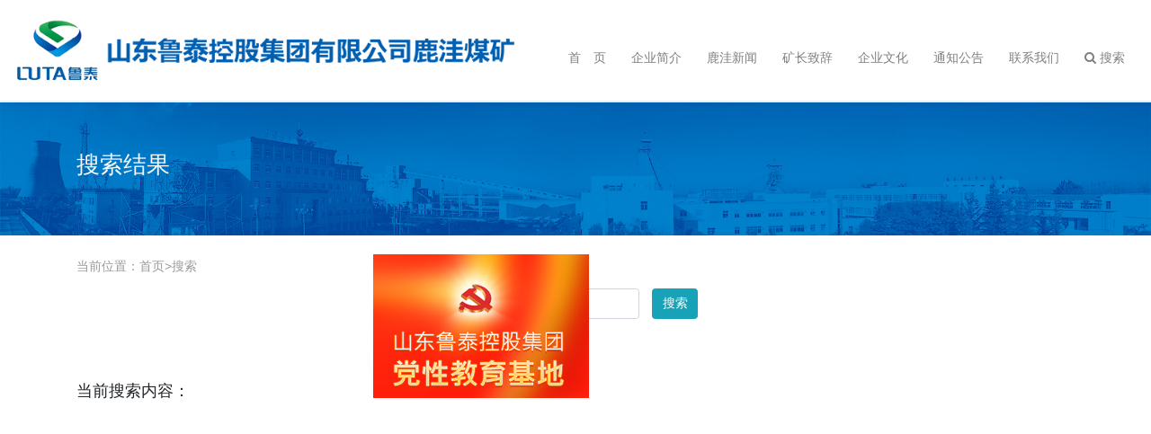

--- FILE ---
content_type: text/html; charset=utf-8
request_url: https://luwacoal.com/?search
body_size: 2476
content:
<!doctype html>
<html lang="zh">
<head>

	<meta charset="utf-8">
	<meta name="viewport" content="width=device-width,initial-scale=1,minimum-scale=1,maximum-scale=1,shrink-to-fit=no">
        <title>搜索结果-山东鲁泰控股集团有限公司鹿洼煤矿-鹿洼煤矿</title>
    <meta name="Keywords" content="鹿洼煤矿，煤炭价格，煤炭行情，煤炭市场，煤炭，鹿洼，鲁泰，鲁泰控股，鲁泰控股集团，山东鲁泰" />
    <meta name="Description" content="山东鲁泰控股集团有限公司鹿洼煤矿欢迎您,我们的合作，将使您更加成功!" />
	<link rel="stylesheet" href="/template/default/bootstrap/css/bootstrap.min.css" >
	<link rel="stylesheet" href="/template/default/font-awesome-4.7.0/css/font-awesome.min.css">
	<link rel="stylesheet" href="/template/default/swiper-4.3.5/css/swiper.min.css">
	<link rel="stylesheet" href="/template/default/css/aoyun.css?v=v1.3.5" >
	<link rel="stylesheet" href="/template/default/css/animate.css">
	<script src="/template/default/js/jquery-1.12.4.min.js" ></script>
</head>
<body>

<!-- 头部导航 -->
<nav class="navbar navbar-light navwhite fixed-top navbar-expand-lg shadow-sm">
  <div class="container-fluid ">
	  	<a class="navbar-brand d-none d-xl-block" href="/">
	      <img src="/template/default/images/logo.png" class="logo-sm-height">
	    </a>
	  	<a class="mlogo   d-xl-none" href="/">
	      <img src="/template/default/images/mlogo.png" class="logo-sm-height">
	    </a>
	    
	    <button class="navbar-toggler mr-2" type="button" data-toggle="collapse" data-target="#navbarNav" aria-controls="navbarNav" aria-expanded="false" aria-label="Toggle navigation">
	    	<span class="navbar-toggler-icon"></span>
	    </button>
	    
	    <div class="collapse navbar-collapse justify-content-end" id="navbarNav">
	        <ul class="navbar-nav">
	       	  <li class="nav-item ">
				 <a class="nav-link" href="/" >首　页</a>
	          </li>
	          
	              <li class="nav-item   ">
	                <a href="/?about_1/" class="nav-link   ">企业简介</a>
                    
                    
	              </li>
	          
	              <li class="nav-item   ">
	                <a href="/?list_2/" class="nav-link   ">鹿洼新闻</a>
                    
                    
	              </li>
	          
	              <li class="nav-item   ">
	                <a href="/?about_7/" class="nav-link   ">矿长致辞</a>
                    
                    
	              </li>
	          
	              <li class="nav-item   ">
	                <a href="/?about_13/" class="nav-link   ">企业文化</a>
                    
                    
	              </li>
	          
	              <li class="nav-item   ">
	                <a href="/?list_3/" class="nav-link   ">通知公告</a>
                    
                    
	              </li>
	          
	              <li class="nav-item   ">
	                <a href="/?about_11/" class="nav-link   ">联系我们</a>
                    
                    
	              </li>
	           
	           <li class="nav-item">
				 <a class="nav-link" href="/?search" ><i class="fa fa-search"> 搜索</i></a>
	          </li>
	      </ul>
	    </div><a class="float-right show1440" href="/">
	      <img src="/static/upload/image/20190515/1557883637796339.jpg" height="100" class="ml-4 img-responsive">
	    </a>
    </div>
</nav>





<!-- 头部大屏 --><div class="topspace"></div>
<div class="jumbotron jumbotron-fluid mb-1" style="background:#e9ecef url(/template/default/images/bg.jpg);background-size:cover;no-repeat">
  <div class="container text-light">
    <h1 class="fs-18 fs-sm-26 wow fadeInDown">搜索结果</h1>
    <p class="fs-14  fs-sm-18 wow fadeInDown"></p>
  </div>
</div>

<div class="container pages">

	<!-- 当前位置 -->
<div class="text-left position mb-3 d-none d-md-block">当前位置：<a href="/">首页</a>><a href="/?search/">搜索</a></div>
<form class="form-inline mb-5 justify-content-center" action="/?search/"  method="get">
		  <div class="form-group mx-sm-3 mb-2">
		    <input type="text" name="keyword" class="form-control" placeholder="请输入关键字">
		  </div>
		  <button type="submit" class="btn btn-info mb-2">搜索</button>
     </form> <h5>当前搜索内容：   </h5>
     <div class="row">
        
         <div class="list-group">

        

    </div>
         
         
         
         
       
    </div>

    <!-- 分页 -->
    
    
     <!-- 搜索-->
     
</div>


<div class="footer mt-2 text-white pt-2 lh200"> 
	<div class="container"> <div class="float-left ">
		<img src="/template/default/images/flogo.png" class="w-100" /><p class="pl-2">

		地址：山东省济宁市鱼台县张黄镇鹿洼煤矿<br>
		
		邮编：272350<br>
		电话：0537-6088698<br>
		传真：0537-6088898<br>
		E-Mail:luwacoal@163.com<br>
		<br>
		◎CopyRight   　www.luwacoal.com All Right Reserved. <a href="http://beian.miit.gov.cn" target=_blank class="text-white">鲁ICP备16009991号-1</a></p></div>
     <div class="float-right text-center d-none d-md-block">
            	
          

<img src="/static/upload/image/20190515/1557883637796339.jpg " width="100"><br>
欢迎关注官方公众平台<br>

鲁泰控股鹿洼煤矿
           
        </div>
    
          
            <div class="clearfix visible-xs"></div>
          
    	
   
</div>





<script src="/template/default/js/popper.min.js"></script>
<script src="/template/default/bootstrap/js/bootstrap.min.js"></script>
<script src="/template/default/js/wow.min.js"></script>

﻿<link type="text/css" rel="stylesheet" href="/template/default/css/ad.css" />
<script type="text/javascript" src="/template/default/js/jquery-1.7.2.min.js"></script>
<script type="text/javascript" src="/template/default/js/floatingAd.js"></script>
<script type="text/javascript">
$(function(){

	$.floatingAd({
		//频率
		delay: 60,
		//超链接后是否关闭漂浮
		isLinkClosed: true,
		//漂浮内容
		ad:	[{
			//关闭区域背景透明度(0.1-1)
			headFilter: 0.1,
			//图片
			'img': '/static/images/jd.jpg',
			//图片高度
			//'imgHeight': 240,
			//图片宽度
			//'imgWidth': 160,
			//图片链接
			'linkUrl': 'https://720.vrqjcs.com/t/51c53f837477f73f',
			//浮动层级别
			'z-index': 1040,
			//标题
			'title': ''
		}],
		//关闭事件
		onClose: function(elem){
			alert('关闭');
		}
	});
	
	$("#aa").floatingAd({
		onClose:function(elem){}
	});
	
});
</script>



</body>
</html>


--- FILE ---
content_type: text/css
request_url: https://luwacoal.com/template/default/css/ad.css
body_size: 676
content:
@charset "utf-8";
/* floatingAd */
.floatingAd .ad{z-index:100;background:none;position:absolute;display:none;}
.floatingAd a{color:#000000; display:inline-block;text-decoration:none;}
.floatingAd a img{border:0;}
.floatingAd .close{display:none;}
.floatingAd .opacity{position:absolute; top:0; width:100%; height:25px; background-color:#000000; opacity:0.20; filter:alpha(opacity = 20);}
.opacity1{opacity:0.90; filter:alpha(opacity = 90);}
.floatingAd .text{position:absolute; top:0; width:100%; height:25px; color:#000000; line-height:25px; }
.floatingAd .text .button{position:relative;float:right;top:5px;right:5px;width:16px;height:16px;background:url("../images/close.png") no-repeat;cursor:pointer;}
.floatingAd .text .title{position:relative;float:left;font-size:12px;margin-left:5px;}